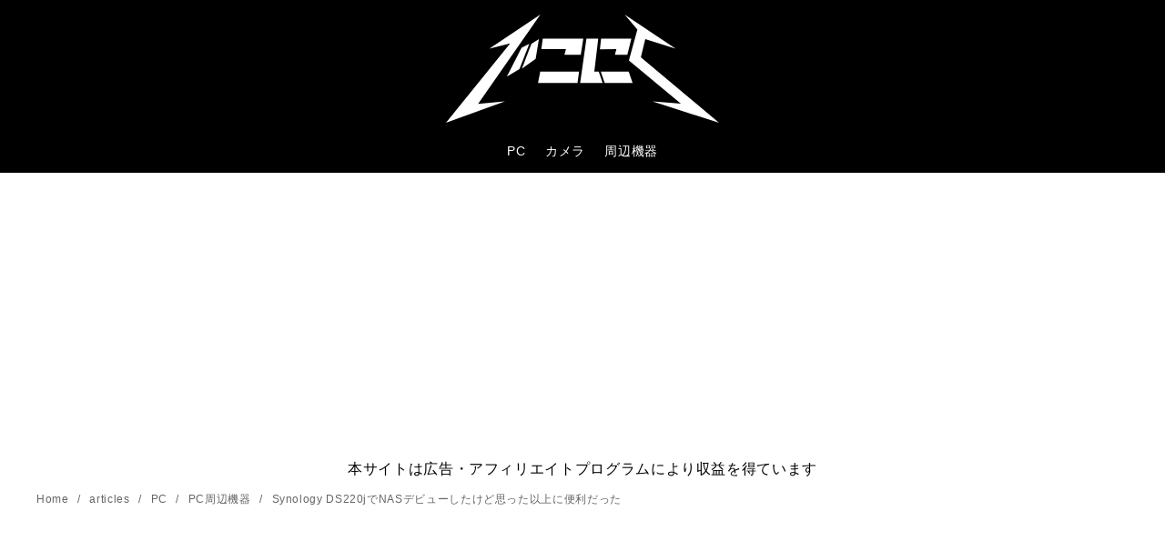

--- FILE ---
content_type: text/html; charset=utf-8
request_url: https://www.google.com/recaptcha/api2/aframe
body_size: 267
content:
<!DOCTYPE HTML><html><head><meta http-equiv="content-type" content="text/html; charset=UTF-8"></head><body><script nonce="FLOAl6aPLnCxKKmM5b9IUg">/** Anti-fraud and anti-abuse applications only. See google.com/recaptcha */ try{var clients={'sodar':'https://pagead2.googlesyndication.com/pagead/sodar?'};window.addEventListener("message",function(a){try{if(a.source===window.parent){var b=JSON.parse(a.data);var c=clients[b['id']];if(c){var d=document.createElement('img');d.src=c+b['params']+'&rc='+(localStorage.getItem("rc::a")?sessionStorage.getItem("rc::b"):"");window.document.body.appendChild(d);sessionStorage.setItem("rc::e",parseInt(sessionStorage.getItem("rc::e")||0)+1);localStorage.setItem("rc::h",'1769910998574');}}}catch(b){}});window.parent.postMessage("_grecaptcha_ready", "*");}catch(b){}</script></body></html>

--- FILE ---
content_type: application/javascript; charset=utf-8;
request_url: https://dalc.valuecommerce.com/app3?p=884856821&_s=https%3A%2F%2Fdecoy284.net%2Fsynology-ds220j%2F&vf=iVBORw0KGgoAAAANSUhEUgAAAAMAAAADCAYAAABWKLW%2FAAAAMElEQVQYV2NkFGP4n5GxiSG7KYyB8W%2Bs0P8Hn1cw6Fp5MzDu5ur6733uAsNVjWUMABwjD1EX0wVFAAAAAElFTkSuQmCC
body_size: 3133
content:
vc_linkswitch_callback({"t":"697eb2d5","r":"aX6y1QAJSt8S3VC6CooERAqKCJSsSA","ub":"aX6y1AAI%2FV0S3VC6CooFuwqKBtha2w%3D%3D","vcid":"8bHN5OFmDGBNrPO2d5g2kT896pSK2Z6fKeO1mbndfAW_WMOfkO_eDw","vcpub":"0.608991","shopping.geocities.jp":{"a":"2821580","m":"2201292","g":"65a5b9128c"},"www.expedia.co.jp":{"a":"2438503","m":"2382533","g":"ebd7808cd0","sp":"eapid%3D0-28%26affcid%3Djp.network.valuecommerce.general_mylink."},"sourcenext.com":{"a":"2425347","m":"2376577","g":"9d0f3a248c"},"nttdocomo.co.jp":{"a":"2669430","m":"3095098","g":"f4b2c2088c"},"softbank.jp":{"a":"2909349","m":"2326201","g":"c07df7578c"},"meetingowl.jp":{"a":"2425347","m":"2376577","g":"9d0f3a248c"},"pocketalk.jp":{"a":"2425347","m":"2376577","g":"9d0f3a248c"},"paypaystep.yahoo.co.jp":{"a":"2821580","m":"2201292","g":"65a5b9128c"},"coupon.kitamura.jp":{"a":"2451310","m":"2215383","g":"261d60ce8c"},"www.netmile.co.jp":{"a":"2438503","m":"2382533","g":"ebd7808cd0","sp":"eapid%3D0-28%26affcid%3Djp.network.valuecommerce.general_mylink."},"chou-jimaku.com":{"a":"2425347","m":"2376577","g":"9d0f3a248c"},"tabelog.com":{"a":"2797472","m":"3366797","g":"bb18534d8c"},"lohaco.yahoo.co.jp":{"a":"2686782","m":"2994932","g":"aec804828c"},"shop.kitamura.jp":{"a":"2451310","m":"2215383","g":"261d60ce8c"},"paypaymall.yahoo.co.jp":{"a":"2821580","m":"2201292","g":"65a5b9128c"},"mydocomo.com":{"a":"2669430","m":"3095098","g":"f4b2c2088c"},"onlineshop.docomo.ne.jp":{"a":"2669430","m":"3095098","g":"f4b2c2088c"},"shopap.lenovo.com":{"a":"2680394","m":"218","g":"52138cf6a9","sp":"cid%3Djp%3Aaffiliate%3Adsry7f"},"fudemame.net":{"a":"2425347","m":"2376577","g":"9d0f3a248c"},"www.kitamura.jp":{"a":"2451310","m":"2215383","g":"261d60ce8c"},"www.molekule.jp":{"a":"2425347","m":"2376577","g":"9d0f3a248c"},"beauty.rakuten.co.jp":{"a":"2762004","m":"3300516","g":"dc7670d08c"},"jalan.net":{"a":"2513343","m":"2130725","g":"d5e2f2c88c"},"shopping.yahoo.co.jp":{"a":"2821580","m":"2201292","g":"65a5b9128c"},"lohaco.jp":{"a":"2686782","m":"2994932","g":"aec804828c"},"tsukumo.co.jp":{"a":"2348206","m":"2097626","g":"cc912a618c"},"approach.yahoo.co.jp":{"a":"2821580","m":"2201292","g":"65a5b9128c"},"www3.lenovo.com":{"a":"2680394","m":"218","g":"52138cf6a9","sp":"cid%3Djp%3Aaffiliate%3Adsry7f"},"service.expedia.co.jp":{"a":"2438503","m":"2382533","g":"ebd7808cd0","sp":"eapid%3D0-28%26affcid%3Djp.network.valuecommerce.general_mylink."},"fudeoh.com":{"a":"2425347","m":"2376577","g":"9d0f3a248c"},"welove.expedia.co.jp":{"a":"2438503","m":"2382533","g":"ebd7808cd0","sp":"eapid%3D0-28%26affcid%3Djp.network.valuecommerce.general_mylink."},"l":5,"p":884856821,"sec.sourcenext.info":{"a":"2425347","m":"2376577","g":"9d0f3a248c"},"s":3155664,"www.lenovo.com":{"a":"2680394","m":"218","g":"52138cf6a9","sp":"cid%3Djp%3Aaffiliate%3Adsry7f"},"online-shop.mb.softbank.jp":{"a":"2909349","m":"2326201","g":"c07df7578c"},"mini-shopping.yahoo.co.jp":{"a":"2821580","m":"2201292","g":"65a5b9128c"},"onlineshop.smt.docomo.ne.jp":{"a":"2669430","m":"3095098","g":"f4b2c2088c"},"www.ark-pc.co.jp":{"a":"2489971","m":"2783092","g":"7fe47fba8c"}})